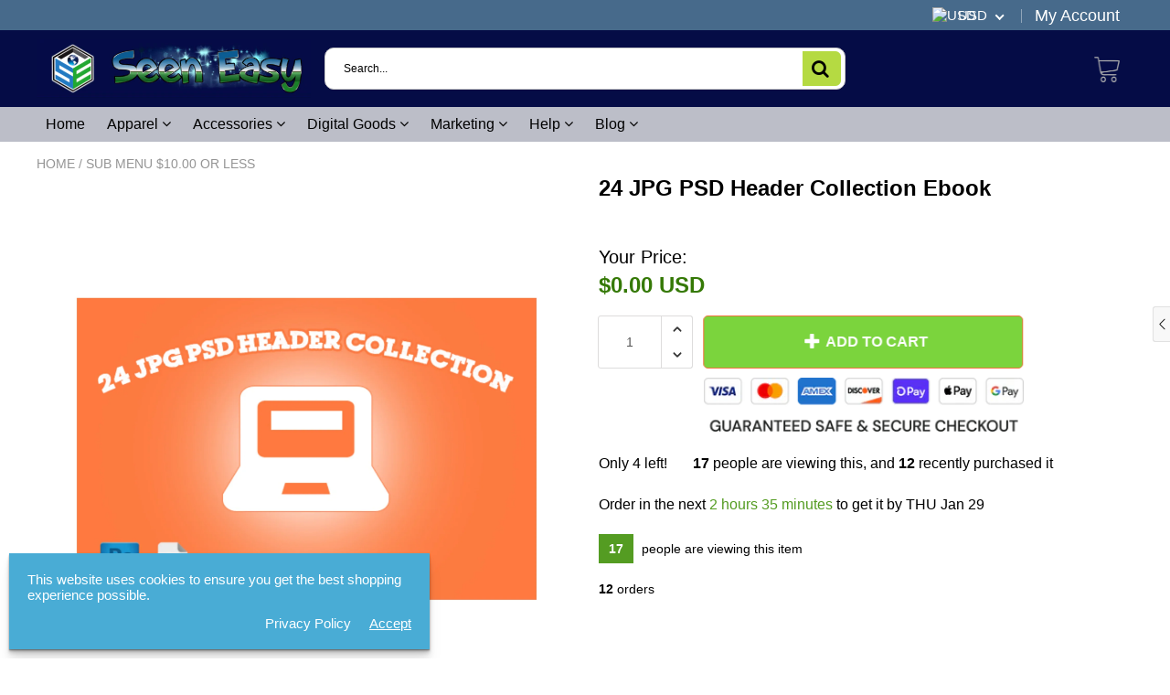

--- FILE ---
content_type: text/javascript
request_url: https://seeneasy.com/cdn/shop/t/9/assets/accordion.js?v=56324188363746981831653498480
body_size: -122
content:
function getAccordion(element_id,screen){if($(window).resize(function(){}),$(window).width()<screen){let hideTabs2=function(passedTab){$(window).width()!==width&&(tabs.forEach(tab=>{if(passedTab&&tab===passedTab)return;const body=tab.querySelector(".js-product-mobile-tab-body");$(body).stop(!0).slideUp(400,function(){$(this).css("height","auto")}),tab.classList.remove(activeClass)}),width=$(window).width())};var hideTabs=hideTabs2,concat="";obj_tabs=$(element_id+" li").toArray(),obj_cont=$(".tab-content .tab-pane").toArray(),jQuery.each(obj_tabs,function(n,val){concat+='<div class="product-mobile-tabs__tab js-product-mobile-tab">',concat+='<h4 class="product-mobile-tabs__tab-heading js-product-mobile-tab-heading">'+val.innerText+"</h4>",concat+='<div class="product-mobile-tabs__tab-body js-product-mobile-tab-body">'+obj_cont[n].innerHTML+"</div>",concat+="</div>"}),$("#accordion").html(concat),$("#accordion").find(".js-product-mobile-tab:first").addClass("product-mobile-tabs__tab--active"),$("#accordion").find(".js-product-mobile-tab:first .product-mobile-tabs__tab-body").attr("style","display: block;"),$(element_id).remove(),$(".tab-content").remove();const tabs=document.querySelectorAll(".js-product-mobile-tab");let width=$(window).width();if(!tabs.length)return;const activeClass="product-mobile-tabs__tab--active";let timeoutId=null;tabs.forEach(function(tab){const heading=tab.querySelector(".js-product-mobile-tab-heading"),body=tab.querySelector(".js-product-mobile-tab-body");heading.addEventListener("click",function(){timeoutId&&clearTimeout(timeoutId),hideTabs2(tab),$(body).stop(!0).slideToggle(),tab.classList.contains(activeClass)?tab.classList.remove(activeClass):tab.classList.add(activeClass),tab.classList.contains(activeClass)&&(timeoutId=setTimeout(function(){$("html, body").animate({scrollTop:$(tab).offset().top-($(".header.perma-sticky").height()||0)-10},500)},500))})}),window.addEventListener("resize",hideTabs2)}}
//# sourceMappingURL=/cdn/shop/t/9/assets/accordion.js.map?v=56324188363746981831653498480
